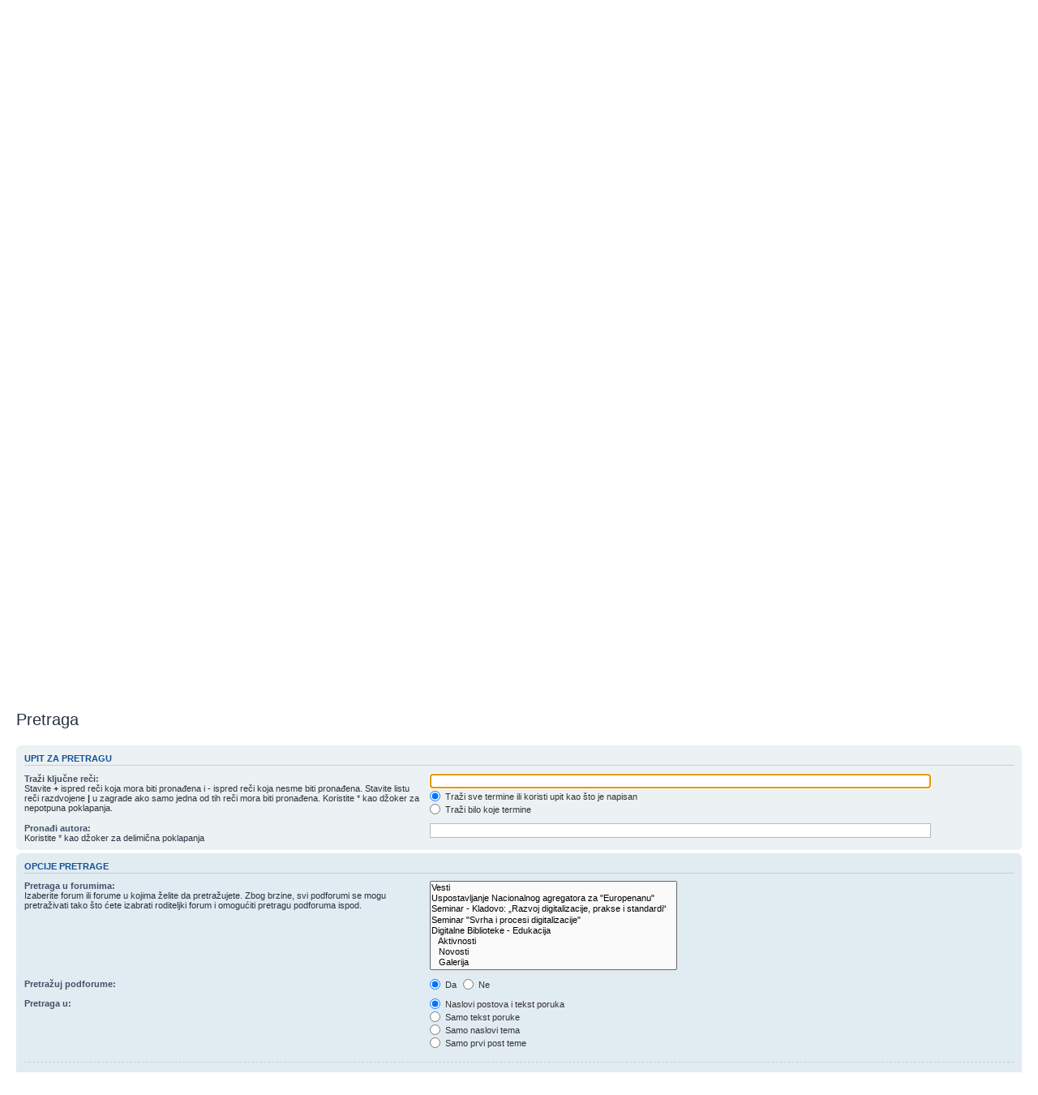

--- FILE ---
content_type: text/html; charset=UTF-8
request_url: http://forum-digitalna.nb.rs/search.php?sid=1c9df8d4cf042b8672d52ccd08a46ed5
body_size: 14134
content:
<!DOCTYPE html PUBLIC "-//W3C//DTD XHTML 1.0 Strict//EN" "http://www.w3.org/TR/xhtml1/DTD/xhtml1-strict.dtd">
<html xmlns="http://www.w3.org/1999/xhtml" dir="ltr" lang="sr" xml:lang="sr">
<head>

<meta http-equiv="content-type" content="text/html; charset=UTF-8" />
<meta http-equiv="content-style-type" content="text/css" />
<meta http-equiv="content-language" content="sr" />
<meta http-equiv="imagetoolbar" content="no" />
<meta name="resource-type" content="document" />
<meta name="distribution" content="global" />
<meta name="keywords" content="" />
<meta name="description" content="" />

<title>Digitalne biblioteke - edukacija &bull; Pretraga</title>

<link rel="alternate" type="application/atom+xml" title="Feed - Digitalne biblioteke - edukacija" href="http://forum-digitalna.nb.rs/feed.php" /><link rel="alternate" type="application/atom+xml" title="Feed - Nove teme" href="http://forum-digitalna.nb.rs/feed.php?mode=topics" />

<!--
	phpBB style name: prosilver
	Based on style:   prosilver (this is the default phpBB3 style)
	Original author:  Tom Beddard ( http://www.subBlue.com/ )
	Modified by:
-->

<script type="text/javascript">
// <![CDATA[
	var jump_page = 'Unesite broj stranice na koju želite da idete:';
	var on_page = '';
	var per_page = '';
	var base_url = '';
	var style_cookie = 'phpBBstyle';
	var style_cookie_settings = '; path=/; domain=.edu-digitalna.nb.rs';
	var onload_functions = new Array();
	var onunload_functions = new Array();

	

	/**
	* Find a member
	*/
	function find_username(url)
	{
		popup(url, 760, 570, '_usersearch');
		return false;
	}

	/**
	* New function for handling multiple calls to window.onload and window.unload by pentapenguin
	*/
	window.onload = function()
	{
		for (var i = 0; i < onload_functions.length; i++)
		{
			eval(onload_functions[i]);
		}
	};

	window.onunload = function()
	{
		for (var i = 0; i < onunload_functions.length; i++)
		{
			eval(onunload_functions[i]);
		}
	};

// ]]>
</script>
<script type="text/javascript" src="./styles/prosilver/template/styleswitcher.js"></script>
<script type="text/javascript" src="./styles/prosilver/template/forum_fn.js"></script>

<link href="./styles/prosilver/theme/print.css" rel="stylesheet" type="text/css" media="print" title="printonly" />
<link href="./style.php?id=1&amp;lang=sr&amp;sid=25f620fbd850cddbda0842977fda91f6" rel="stylesheet" type="text/css" media="screen, projection" />

<link href="./styles/prosilver/theme/normal.css" rel="stylesheet" type="text/css" title="A" />
<link href="./styles/prosilver/theme/medium.css" rel="alternate stylesheet" type="text/css" title="A+" />
<link href="./styles/prosilver/theme/large.css" rel="alternate stylesheet" type="text/css" title="A++" />



</head>

<body id="phpbb" class="section-search ltr">

<div id="wrap">
	<a id="top" name="top" accesskey="t"></a>
	<div id="page-header">
		<div class="headerbar">
			<div class="inner"><span class="corners-top"><span></span></span>

			<div id="site-description">
				<a href="./index.php?sid=25f620fbd850cddbda0842977fda91f6" title="Index boarda" id="logo"><img src="./styles/prosilver/imageset/logo-edukacija.png" width="139" height="52" alt="" title="" /></a>
				<h1>Digitalne biblioteke - edukacija</h1>
				<p>Forum o digitalizaciji - Narodna Biblioteka Srbije</p>
				<p class="skiplink"><a href="#start_here">Preskoči</a></p>
			</div>

		

			<span class="corners-bottom"><span></span></span></div>
		</div>

		<div class="navbar">
			<div class="inner"><span class="corners-top"><span></span></span>

			<ul class="linklist navlinks">
				<li class="icon-home"><a href="./index.php?sid=25f620fbd850cddbda0842977fda91f6" accesskey="h">Index boarda</a> </li>

				<li class="rightside"><a href="#" onclick="fontsizeup(); return false;" onkeypress="return fontsizeup(event);" class="fontsize" title="Izmeni veličinu fonta">Izmeni veličinu fonta</a></li>

				
			</ul>

			

			<ul class="linklist rightside">
				<li class="icon-faq"><a href="./faq.php?sid=25f620fbd850cddbda0842977fda91f6" title="Često Postavljana Pitanja">FAQ</a></li>
				<li class="icon-register"><a href="./ucp.php?mode=register&amp;sid=25f620fbd850cddbda0842977fda91f6">Registruj se</a></li>
					<li class="icon-logout"><a href="./ucp.php?mode=login&amp;sid=25f620fbd850cddbda0842977fda91f6" title="Prijavite se" accesskey="x">Prijavite se</a></li>
				
			</ul>

			<span class="corners-bottom"><span></span></span></div>
		</div>

	</div>

	<a name="start_here"></a>
	<div id="page-body">
		
<div align="center">
<TABLE border=0 align="center">
    <TBODY>
       <TR align="center"> 
      <TD><a href="http://fondacija.nb.rs/" target="_blank"><img src=images/Logo-fondacija.gif width="154" height="160" border="0"></a></TD>
      <TD width="70">&nbsp;</TD>
      <TD><a href="http://mtt.gov.rs/en/?lang=lat" target="_blank"><img src=images/logotip-MTT.gif width="128" height="160" border="0"></a></TD>
      <TD width="70">&nbsp;</TD>
      <TD><a href="http://nb.rs/" target="_blank"><img src=images/Logo-NBS.gif width="162" height="160" border="0"></a></TD>
       </TR>
      </TBODY>
  </TABLE>
</div>
<br><br>
<p align="center">Fondacija Narodne biblioteke Srbije ostvarila je projekat <b>„DIGITALNE BIBLIOTEKE – EDUKACIJA”</b><br>pod pokroviteljstvom Ministarstva za spoljnu i unutrašnju trgovinu i telekomunikacije.
Osnovna ideja je da se aktivnostima u okviru projekta učini korak više ka unapređenju digitalizacije kulturnog nasleđa u Srbiji.<br>

Projekat je 2014. godine od strane JISA - „Jedinstveni informatički savez Srbije” dobio <b>„Posebno priznanje”</b> za postignute rezultate.
<p align="center"><br>
U okviru projekta urađena je i brošura <b>Edukacija u digitalizaciji</b> koja ima za cilj da predstavi proces digitalizacije, a namenjena je zaposlenima u kulturi kao i budućim mladim stručnjacima iz oblasti zaštite kulturnog nasleđa i bibliotekarstva.
<p align="center">

<b><a href="http://forum-digitalna.nb.rs/jezik/edukacija.pdf" target="_blank">Brošura</b></a><br><br>




<p align="right">Координатор пројекта<br>
Мирољуб Стојановић
</p>


<p align="center">
<iframe width="560" height="315" src="//www.youtube.com/embed/WVrfi66SJfs" frameborder="0" allowfullscreen></iframe></p>

<script type="text/javascript">
// <![CDATA[
	onload_functions.push('document.getElementById("keywords").focus();');
// ]]>
</script>

<h2 class="solo">Pretraga</h2>

<form method="get" action="./search.php">

<div class="panel">
	<div class="inner"><span class="corners-top"><span></span></span>
	<h3>Upit za pretragu</h3>

	<fieldset>
	<dl>
		<dt><label for="keywords">Traži ključne reči:</label><br /><span>Stavite <strong>+</strong> ispred reči koja mora biti pronađena i <strong>-</strong> ispred reči koja nesme biti pronađena. Stavite listu reči razdvojene <strong>|</strong> u zagrade ako samo jedna od tih reči mora biti pronađena. Koristite * kao džoker za nepotpuna poklapanja.</span></dt>
		<dd><input type="text" class="inputbox" name="keywords" id="keywords" size="40" title="Traži ključne reči" /></dd>
		<dd><label for="terms1"><input type="radio" name="terms" id="terms1" value="all" checked="checked" /> Traži sve termine ili koristi upit kao što je napisan</label></dd>
		<dd><label for="terms2"><input type="radio" name="terms" id="terms2" value="any" /> Traži bilo koje termine</label></dd>
	</dl>
	<dl>
		<dt><label for="author">Pronađi autora:</label><br /><span>Koristite * kao džoker za delimična poklapanja</span></dt>
		<dd><input type="text" class="inputbox" name="author" id="author" size="40" title="Pronađi autora" /></dd>
	</dl>
	</fieldset>

	<span class="corners-bottom"><span></span></span></div>
</div>

<div class="panel bg2">
	<div class="inner"><span class="corners-top"><span></span></span>

	<h3>Opcije pretrage</h3>

	<fieldset>
	<dl>
		<dt><label for="search_forum">Pretraga u forumima:</label><br /><span>Izaberite forum ili forume u kojima želite da pretražujete. Zbog brzine, svi podforumi se mogu pretraživati tako što ćete izabrati roditeljki forum i omogućiti pretragu podforuma ispod.</span></dt>
		<dd><select name="fid[]" id="search_forum" multiple="multiple" size="8" title="Pretraga u forumima"><option value="34">Vesti</option><option value="33">Uspostavljanje Nacionalnog agregatora za &quot;Europenanu&quot;</option><option value="32">Seminar - Kladovo: „Razvoj digitalizacije, prakse i standardi“</option><option value="31">Seminar &quot;Svrha i procesi digitalizacije&quot;</option><option value="4">Digitalne Biblioteke - Edukacija</option><option value="11">&nbsp; &nbsp;Aktivnosti</option><option value="12">&nbsp; &nbsp;Novosti</option><option value="30">&nbsp; &nbsp;Galerija</option><option value="5">Digitalizacija</option><option value="14">&nbsp; &nbsp;Tehnologije</option><option value="15">&nbsp; &nbsp;Metapodaci</option><option value="19">&nbsp; &nbsp;Procesi digitalizacije</option><option value="17">&nbsp; &nbsp;Autorska prava</option><option value="18">&nbsp; &nbsp;Dugotrajno čuvanje podataka</option><option value="6">Oprema</option><option value="20">&nbsp; &nbsp;Skeneri</option><option value="21">&nbsp; &nbsp;Serveri</option><option value="22">&nbsp; &nbsp;Storage</option><option value="7">Software</option><option value="23">&nbsp; &nbsp;Open source</option><option value="24">&nbsp; &nbsp;Obrada materijala</option><option value="25">&nbsp; &nbsp;OCR</option><option value="26">&nbsp; &nbsp;Web</option><option value="8">Standardi</option><option value="27">&nbsp; &nbsp;Nacionalni</option><option value="28">&nbsp; &nbsp;Međunarodni</option><option value="9">Dešavanja</option><option value="29">&nbsp; &nbsp;NCD</option><option value="10">Korisni linkovi</option></select></dd>
	</dl>
	<dl>
		<dt><label for="search_child1">Pretražuj podforume:</label></dt>
		<dd>
			<label for="search_child1"><input type="radio" name="sc" id="search_child1" value="1" checked="checked" /> Da</label>
			<label for="search_child2"><input type="radio" name="sc" id="search_child2" value="0" /> Ne</label>
		</dd>
	</dl>
	<dl>
		<dt><label for="sf1">Pretraga u:</label></dt>
		<dd><label for="sf1"><input type="radio" name="sf" id="sf1" value="all" checked="checked" /> Naslovi postova i tekst poruka</label></dd>
		<dd><label for="sf2"><input type="radio" name="sf" id="sf2" value="msgonly" /> Samo tekst poruke</label></dd>
		<dd><label for="sf3"><input type="radio" name="sf" id="sf3" value="titleonly" /> Samo naslovi tema</label></dd>
		<dd><label for="sf4"><input type="radio" name="sf" id="sf4" value="firstpost" /> Samo prvi post teme</label></dd>
	</dl>

	<hr class="dashed" />

	<dl>
		<dt><label for="show_results1">Prikaži rezultate kao:</label></dt>
		<dd>
			<label for="show_results1"><input type="radio" name="sr" id="show_results1" value="posts" checked="checked" /> Postovi</label>
			<label for="show_results2"><input type="radio" name="sr" id="show_results2" value="topics" /> Teme</label>
		</dd>
	</dl>
	<dl>
		<dt><label for="sd">Sortiraj rezultate po:</label></dt>
		<dd><select name="sk" id="sk"><option value="a">Autor</option><option value="t" selected="selected">Vreme posta</option><option value="f">Forum</option><option value="i">Naslov teme</option><option value="s">Naslov posta</option></select>&nbsp;
			<label for="sa"><input type="radio" name="sd" id="sa" value="a" /> Po abecednom redosledu</label>
			<label for="sd"><input type="radio" name="sd" id="sd" value="d" checked="checked" /> Suprotno abecednom redosledu</label>
		</dd>
	</dl>
	<dl>
		<dt><label>Ograniči rezultate na prethodnih:</label></dt>
		<dd><select name="st" id="st"><option value="0" selected="selected">Svi rezultati</option><option value="1">1 dan</option><option value="7">7 dana</option><option value="14">2 nedelje</option><option value="30">1 mesec</option><option value="90">3 meseca</option><option value="180">6 meseci</option><option value="365">1 godina</option></select></dd>
	</dl>
	<dl>
		<dt><label>Vrati prve:</label></dt>
		<dd><select name="ch" title="Vrati prve"><option value="-1">Svi dostupni</option><option value="0">0</option><option value="25">25</option><option value="50">50</option><option value="100">100</option><option value="200">200</option><option value="300" selected="selected">300</option><option value="400">400</option><option value="500">500</option><option value="600">600</option><option value="700">700</option><option value="800">800</option><option value="900">900</option><option value="1000">1000</option></select> karaktera posta</dd>
	</dl>
	</fieldset>

	<span class="corners-bottom"><span></span></span></div>
</div>

<div class="panel bg3">
	<div class="inner"><span class="corners-top"><span></span></span>

	<fieldset class="submit-buttons">
		<input type="hidden" name="t" value="0" />
<input type="hidden" name="sid" value="25f620fbd850cddbda0842977fda91f6" />
<input type="reset" value="Resetuj" name="reset" class="button2" />&nbsp;
		<input type="submit" name="submit" value="Pretraga" class="button1" />
	</fieldset>

	<span class="corners-bottom"><span></span></span></div>
</div>

</form>

</div>

<div id="page-footer">

	<div class="navbar">
		<div class="inner"><span class="corners-top"><span></span></span>

		<ul class="linklist">
			<li class="icon-home"><a href="./index.php?sid=25f620fbd850cddbda0842977fda91f6" accesskey="h">Index boarda</a></li>
				
			<li class="rightside"><a href="./memberlist.php?mode=leaders&amp;sid=25f620fbd850cddbda0842977fda91f6">Tim</a> &bull; <a href="./ucp.php?mode=delete_cookies&amp;sid=25f620fbd850cddbda0842977fda91f6">Obriši sve kolačiće boarda</a> &bull; Sva vremena su u UTC + 1 sat </li>
		</ul>

		<span class="corners-bottom"><span></span></span></div>
	</div>

	<div class="copyright">Pokreće ga <a href="https://www.phpbb.com/">phpBB</a>&reg; Forum Software &copy; phpBB Group
		<br />Prevod - <a href="http://www.cybercom.rs/" target="_new">www.CyberCom.rs</a>
	</div>
</div>

</div>

<div>
	<a id="bottom" name="bottom" accesskey="z"></a>
	
</div>

</body>
</html>